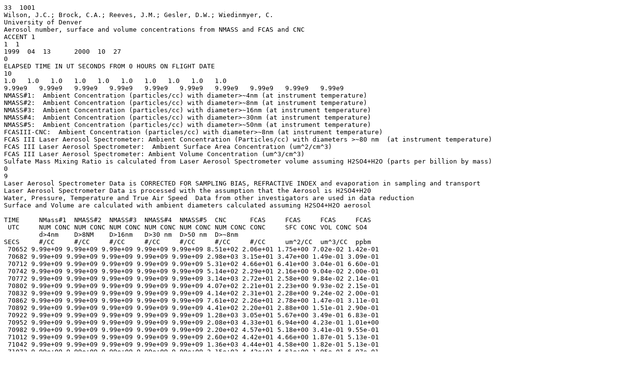

--- FILE ---
content_type: text/plain;charset=UTF-8
request_url: https://espoarchive.nasa.gov/archive/download/CN19990413.WB57
body_size: 8439
content:
33  1001
Wilson, J.C.; Brock, C.A.; Reeves, J.M.; Gesler, D.W.; Wiedinmyer, C.
University of Denver
Aerosol number, surface and volume concentrations from NMASS and FCAS and CNC
ACCENT 1
1  1
1999  04  13      2000  10  27
0
ELAPSED TIME IN UT SECONDS FROM 0 HOURS ON FLIGHT DATE
10
1.0   1.0   1.0   1.0   1.0   1.0   1.0   1.0   1.0   1.0
9.99e9   9.99e9   9.99e9   9.99e9   9.99e9   9.99e9   9.99e9   9.99e9   9.99e9   9.99e9
NMASS#1:  Ambient Concentration (particles/cc) with diameter>~4nm (at instrument temperature)
NMASS#2:  Ambient Concentration (particles/cc) with diameter>~8nm (at instrument temperature)
NMASS#3:  Ambient Concentration (particles/cc) with diameter>~16nm (at instrument temperature)
NMASS#4:  Ambient Concentration (particles/cc) with diameter>~30nm (at instrument temperature)
NMASS#5:  Ambient Concentration (particles/cc) with diameter>~50nm (at instrument temperature)
FCASIII-CNC:  Ambient Concentration (particles/cc) with diameter>~8nm (at instrument temperature)
FCAS III Laser Aerosol Spectrometer: Ambient Concentration (Particles/cc) with diameters >~80 nm  (at instrument temperature)
FCAS III Laser Aerosol Spectrometer:  Ambient Surface Area Concentration (um^2/cm^3)
FCAS III Laser Aerosol Spectrometer: Ambient Volume Concentration (um^3/cm^3)
Sulfate Mass Mixing Ratio is calculated from Laser Aerosol Spectrometer volume assuming H2SO4+H2O (parts per billion by mass)
0
9
Laser Aerosol Spectrometer Data is CORRECTED FOR SAMPLING BIAS, REFRACTIVE INDEX and evaporation in sampling and transport
Laser Aerosol Spectrometer Data is processed with the assumption that the Aerosol is H2SO4+H20
Water, Pressure, Temperature and True Air Speed  Data from other investigators are used in data reduction
Surface and Volume are calculated with ambient diameters calculated assuming H2SO4+H2O aerosol
    
TIME     NMass#1  NMASS#2  NMASS#3  NMASS#4  NMASS#5  CNC      FCAS     FCAS     FCAS     FCAS
 UTC     NUM CONC NUM CONC NUM CONC NUM CONC NUM CONC NUM CONC CONC     SFC CONC VOL CONC SO4
         d>4nm    D>8NM    D>16nm   D>30 nm  D>50 nm  D>~8nm    
SECS     #/CC     #/CC     #/CC     #/CC     #/CC     #/CC     #/CC     um^2/CC  um^3/CC  ppbm
 70652 9.99e+09 9.99e+09 9.99e+09 9.99e+09 9.99e+09 8.51e+02 2.06e+01 1.75e+00 7.02e-02 1.42e-01
 70682 9.99e+09 9.99e+09 9.99e+09 9.99e+09 9.99e+09 2.98e+03 3.15e+01 3.47e+00 1.49e-01 3.09e-01
 70712 9.99e+09 9.99e+09 9.99e+09 9.99e+09 9.99e+09 5.31e+02 4.66e+01 6.41e+00 3.04e-01 6.60e-01
 70742 9.99e+09 9.99e+09 9.99e+09 9.99e+09 9.99e+09 5.14e+02 2.29e+01 2.16e+00 9.04e-02 2.00e-01
 70772 9.99e+09 9.99e+09 9.99e+09 9.99e+09 9.99e+09 3.14e+03 2.72e+01 2.58e+00 9.84e-02 2.14e-01
 70802 9.99e+09 9.99e+09 9.99e+09 9.99e+09 9.99e+09 4.07e+02 2.21e+01 2.23e+00 9.93e-02 2.15e-01
 70832 9.99e+09 9.99e+09 9.99e+09 9.99e+09 9.99e+09 4.14e+02 2.31e+01 2.28e+00 9.24e-02 2.00e-01
 70862 9.99e+09 9.99e+09 9.99e+09 9.99e+09 9.99e+09 7.61e+02 2.26e+01 2.78e+00 1.47e-01 3.11e-01
 70892 9.99e+09 9.99e+09 9.99e+09 9.99e+09 9.99e+09 4.41e+02 2.20e+01 2.88e+00 1.51e-01 2.90e-01
 70922 9.99e+09 9.99e+09 9.99e+09 9.99e+09 9.99e+09 1.28e+03 3.05e+01 5.67e+00 3.49e-01 6.83e-01
 70952 9.99e+09 9.99e+09 9.99e+09 9.99e+09 9.99e+09 2.08e+03 4.33e+01 6.94e+00 4.23e-01 1.01e+00
 70982 9.99e+09 9.99e+09 9.99e+09 9.99e+09 9.99e+09 2.20e+02 4.57e+01 5.18e+00 3.41e-01 9.55e-01
 71012 9.99e+09 9.99e+09 9.99e+09 9.99e+09 9.99e+09 2.60e+02 4.42e+01 4.66e+00 1.87e-01 5.13e-01
 71042 9.99e+09 9.99e+09 9.99e+09 9.99e+09 9.99e+09 1.36e+03 4.44e+01 4.58e+00 1.82e-01 5.13e-01
 71072 9.99e+09 9.99e+09 9.99e+09 9.99e+09 9.99e+09 2.15e+02 4.42e+01 4.61e+00 1.95e-01 6.07e-01
 71102 9.99e+09 9.99e+09 9.99e+09 9.99e+09 9.99e+09 1.75e+02 4.10e+01 3.85e+00 1.39e-01 4.76e-01
 71132 9.99e+09 9.99e+09 9.99e+09 9.99e+09 9.99e+09 1.54e+02 3.77e+01 3.59e+00 1.40e-01 5.03e-01
 71162 9.99e+09 9.99e+09 9.99e+09 9.99e+09 9.99e+09 1.39e+02 4.46e+01 4.37e+00 1.58e-01 5.86e-01
 71192 9.99e+09 9.99e+09 9.99e+09 9.99e+09 9.99e+09 1.38e+02 3.70e+01 3.75e+00 1.44e-01 5.32e-01
 71222 1.34e+02 1.31e+02 1.52e+02 1.23e+02 1.16e+02 1.39e+02 4.05e+01 3.84e+00 1.50e-01 5.60e-01
 71252 1.32e+02 1.28e+02 1.50e+02 1.25e+02 1.14e+02 1.39e+02 3.90e+01 3.81e+00 1.52e-01 5.76e-01
 71282 1.39e+02 1.34e+02 1.50e+02 1.28e+02 1.17e+02 1.38e+02 4.07e+01 3.69e+00 1.20e-01 4.50e-01
 71312 1.33e+02 1.25e+02 1.44e+02 1.27e+02 1.11e+02 1.35e+02 4.13e+01 3.80e+00 1.79e-01 6.90e-01
 71342 1.36e+02 1.31e+02 1.47e+02 1.18e+02 1.12e+02 1.33e+02 3.87e+01 3.51e+00 1.31e-01 4.91e-01
 71372 1.35e+02 1.29e+02 1.53e+02 1.23e+02 1.13e+02 1.37e+02 4.23e+01 3.74e+00 1.25e-01 4.78e-01
 71402 1.38e+02 1.33e+02 1.56e+02 1.25e+02 1.14e+02 1.39e+02 4.15e+01 3.74e+00 1.22e-01 4.62e-01
 71432 1.36e+02 1.30e+02 1.51e+02 1.27e+02 1.16e+02 1.37e+02 4.45e+01 3.96e+00 1.41e-01 5.37e-01
 71462 1.34e+02 1.31e+02 1.53e+02 1.25e+02 1.15e+02 1.37e+02 4.73e+01 4.03e+00 1.24e-01 4.68e-01
 71492 1.39e+02 1.34e+02 1.56e+02 1.26e+02 1.20e+02 1.38e+02 5.32e+01 4.92e+00 1.79e-01 6.59e-01
 71522 1.47e+02 1.43e+02 1.60e+02 1.34e+02 1.24e+02 1.49e+02 4.92e+01 4.48e+00 1.90e-01 6.80e-01
 71552 1.53e+02 1.47e+02 1.68e+02 1.34e+02 1.22e+02 1.50e+02 4.84e+01 4.45e+00 1.77e-01 6.15e-01
 71582 1.52e+02 1.47e+02 1.63e+02 1.35e+02 1.23e+02 1.53e+02 3.82e+01 3.49e+00 1.20e-01 4.15e-01
 71612 1.49e+02 1.47e+02 1.63e+02 1.34e+02 1.23e+02 1.50e+02 4.60e+01 4.17e+00 1.53e-01 5.43e-01
 71642 1.49e+02 1.45e+02 1.66e+02 1.37e+02 1.20e+02 1.50e+02 4.28e+01 4.18e+00 1.64e-01 5.67e-01
 71672 1.53e+02 1.49e+02 1.66e+02 1.36e+02 1.23e+02 1.55e+02 3.77e+01 3.63e+00 1.41e-01 4.76e-01
 71702 1.51e+02 1.49e+02 1.68e+02 1.35e+02 1.24e+02 1.59e+02 3.35e+01 3.46e+00 1.47e-01 4.87e-01
 71732 1.56e+02 1.53e+02 1.73e+02 1.39e+02 1.24e+02 1.59e+02 3.38e+01 3.60e+00 1.60e-01 5.23e-01
 71762 1.54e+02 1.48e+02 1.72e+02 1.37e+02 1.25e+02 1.59e+02 3.42e+01 3.31e+00 1.15e-01 3.78e-01
 71792 1.58e+02 1.46e+02 1.69e+02 1.36e+02 1.25e+02 1.60e+02 3.43e+01 3.51e+00 1.50e-01 4.89e-01
 71822 1.54e+02 1.49e+02 1.69e+02 1.45e+02 1.28e+02 1.60e+02 3.30e+01 3.61e+00 2.16e-01 7.03e-01
 71852 1.56e+02 1.49e+02 1.69e+02 1.39e+02 1.30e+02 1.61e+02 3.61e+01 3.64e+00 1.34e-01 4.34e-01
 71882 1.62e+02 1.50e+02 1.76e+02 1.41e+02 1.31e+02 1.62e+02 3.29e+01 3.36e+00 1.24e-01 3.94e-01
 71912 1.60e+02 1.54e+02 1.70e+02 1.45e+02 1.27e+02 1.66e+02 3.38e+01 3.66e+00 1.52e-01 4.86e-01
 71942 1.58e+02 1.51e+02 1.73e+02 1.44e+02 1.26e+02 1.63e+02 3.27e+01 3.44e+00 1.31e-01 4.19e-01
 71972 1.66e+02 1.54e+02 1.74e+02 1.42e+02 1.30e+02 1.61e+02 3.22e+01 3.48e+00 1.62e-01 5.17e-01
 72002 1.61e+02 1.54e+02 1.74e+02 1.42e+02 1.28e+02 1.61e+02 3.33e+01 3.70e+00 1.58e-01 5.01e-01
 72032 1.63e+02 1.54e+02 1.67e+02 1.38e+02 1.28e+02 1.58e+02 3.35e+01 3.50e+00 1.40e-01 4.46e-01
 72062 1.54e+02 1.55e+02 1.72e+02 1.40e+02 1.29e+02 1.63e+02 3.21e+01 3.46e+00 1.42e-01 4.54e-01
 72092 1.59e+02 1.52e+02 1.74e+02 1.40e+02 1.26e+02 1.64e+02 3.39e+01 3.47e+00 1.26e-01 4.03e-01
 72122 1.61e+02 1.54e+02 1.77e+02 1.38e+02 1.29e+02 1.63e+02 3.22e+01 3.55e+00 1.60e-01 5.15e-01
 72152 1.61e+02 1.55e+02 1.75e+02 1.40e+02 1.31e+02 1.61e+02 3.25e+01 3.42e+00 1.33e-01 4.29e-01
 72182 1.60e+02 1.60e+02 1.72e+02 1.42e+02 1.30e+02 1.60e+02 3.21e+01 3.36e+00 1.29e-01 4.19e-01
 72212 1.58e+02 1.55e+02 1.75e+02 1.46e+02 1.32e+02 1.63e+02 3.38e+01 3.45e+00 1.29e-01 4.19e-01
 72242 1.62e+02 1.54e+02 1.75e+02 1.46e+02 1.31e+02 1.62e+02 3.22e+01 3.42e+00 1.43e-01 4.66e-01
 72272 1.61e+02 1.53e+02 1.76e+02 1.47e+02 1.32e+02 1.61e+02 3.38e+01 3.73e+00 1.64e-01 5.36e-01
 72302 1.60e+02 1.59e+02 1.77e+02 1.44e+02 1.30e+02 1.60e+02 3.34e+01 3.51e+00 1.43e-01 4.69e-01
 72332 1.59e+02 1.54e+02 1.75e+02 1.44e+02 1.27e+02 1.63e+02 3.59e+01 3.55e+00 1.24e-01 4.11e-01
 72362 1.68e+02 1.65e+02 1.82e+02 1.50e+02 1.34e+02 1.70e+02 3.75e+01 4.24e+00 2.37e-01 7.77e-01
 72392 1.73e+02 1.65e+02 1.86e+02 1.55e+02 1.38e+02 1.72e+02 3.81e+01 3.98e+00 1.48e-01 4.82e-01
 72422 1.66e+02 1.62e+02 1.86e+02 1.50e+02 1.39e+02 1.66e+02 3.63e+01 4.04e+00 1.99e-01 6.57e-01
 72452 1.63e+02 1.62e+02 1.82e+02 1.47e+02 1.36e+02 1.68e+02 3.62e+01 3.63e+00 1.35e-01 4.47e-01
 72482 1.67e+02 1.59e+02 1.80e+02 1.47e+02 1.37e+02 1.67e+02 4.02e+01 4.16e+00 1.65e-01 5.46e-01
 72512 1.67e+02 1.62e+02 1.82e+02 1.52e+02 1.35e+02 1.65e+02 4.20e+01 4.32e+00 2.09e-01 6.97e-01
 72542 1.67e+02 1.60e+02 1.79e+02 1.45e+02 1.32e+02 1.64e+02 3.65e+01 3.74e+00 1.51e-01 5.08e-01
 72572 1.65e+02 1.61e+02 1.82e+02 1.44e+02 1.37e+02 1.64e+02 3.91e+01 3.99e+00 1.62e-01 5.44e-01
 72602 1.66e+02 1.58e+02 1.85e+02 1.46e+02 1.35e+02 1.66e+02 4.15e+01 4.22e+00 1.80e-01 6.06e-01
 72632 1.61e+02 1.59e+02 1.80e+02 1.43e+02 1.32e+02 1.62e+02 3.81e+01 3.88e+00 1.54e-01 5.19e-01
 72662 1.63e+02 1.57e+02 1.74e+02 1.45e+02 1.33e+02 1.61e+02 3.92e+01 3.95e+00 1.56e-01 5.25e-01
 72692 1.61e+02 1.55e+02 1.80e+02 1.45e+02 1.37e+02 1.62e+02 3.98e+01 3.91e+00 1.50e-01 5.09e-01
 72722 1.61e+02 1.54e+02 1.74e+02 1.42e+02 1.31e+02 1.62e+02 4.04e+01 3.81e+00 1.34e-01 4.57e-01
 72752 1.62e+02 1.49e+02 1.76e+02 1.46e+02 1.30e+02 1.62e+02 3.86e+01 3.48e+00 1.11e-01 3.79e-01
 72782 1.61e+02 1.58e+02 1.80e+02 1.41e+02 1.38e+02 1.59e+02 3.50e+01 3.39e+00 1.27e-01 4.36e-01
 72812 1.59e+02 1.56e+02 1.76e+02 1.40e+02 1.33e+02 1.59e+02 3.76e+01 3.50e+00 1.25e-01 4.28e-01
 72842 1.56e+02 1.54e+02 1.73e+02 1.43e+02 1.28e+02 1.57e+02 3.95e+01 3.67e+00 1.29e-01 4.44e-01
 72872 1.56e+02 1.53e+02 1.72e+02 1.43e+02 1.30e+02 1.57e+02 3.72e+01 3.82e+00 1.81e-01 6.26e-01
 72902 1.67e+02 1.54e+02 1.77e+02 1.44e+02 1.31e+02 1.59e+02 4.05e+01 3.90e+00 1.70e-01 5.85e-01
 72932 1.60e+02 1.52e+02 1.76e+02 1.38e+02 1.31e+02 1.58e+02 3.46e+01 3.36e+00 1.15e-01 3.93e-01
 72962 1.58e+02 1.53e+02 1.75e+02 1.42e+02 1.32e+02 1.57e+02 3.86e+01 3.86e+00 1.78e-01 6.13e-01
 72992 1.62e+02 1.55e+02 1.80e+02 1.43e+02 1.32e+02 1.57e+02 3.73e+01 3.56e+00 1.25e-01 4.31e-01
 73022 1.59e+02 1.54e+02 1.77e+02 1.44e+02 1.32e+02 1.58e+02 3.92e+01 3.70e+00 1.26e-01 4.37e-01
 73052 1.61e+02 1.51e+02 1.78e+02 1.46e+02 1.33e+02 1.59e+02 3.49e+01 3.34e+00 1.20e-01 4.16e-01
 73082 1.58e+02 1.57e+02 1.79e+02 1.43e+02 1.32e+02 1.57e+02 3.71e+01 4.04e+00 2.30e-01 7.98e-01
 73112 1.62e+02 1.54e+02 1.75e+02 1.44e+02 1.30e+02 1.57e+02 3.67e+01 3.65e+00 1.55e-01 5.40e-01
 73142 1.61e+02 1.53e+02 1.70e+02 1.44e+02 1.31e+02 1.56e+02 3.71e+01 3.63e+00 1.60e-01 5.57e-01
 73172 1.58e+02 1.57e+02 1.78e+02 1.40e+02 1.33e+02 1.60e+02 3.50e+01 3.64e+00 1.56e-01 5.41e-01
 73202 1.65e+02 1.53e+02 1.74e+02 1.41e+02 1.31e+02 1.57e+02 3.39e+01 3.42e+00 1.29e-01 4.50e-01
 73232 1.58e+02 1.54e+02 1.80e+02 1.42e+02 1.35e+02 1.58e+02 3.48e+01 3.49e+00 1.64e-01 5.72e-01
 73262 1.61e+02 1.52e+02 1.78e+02 1.45e+02 1.35e+02 1.56e+02 3.65e+01 3.44e+00 1.31e-01 4.59e-01
 73292 1.61e+02 1.55e+02 1.76e+02 1.44e+02 1.35e+02 1.56e+02 3.56e+01 3.53e+00 1.42e-01 4.94e-01
 73322 1.61e+02 1.58e+02 1.80e+02 1.45e+02 1.35e+02 1.59e+02 3.63e+01 3.51e+00 1.29e-01 4.44e-01
 73352 1.62e+02 1.56e+02 1.78e+02 1.47e+02 1.35e+02 1.61e+02 3.47e+01 3.51e+00 1.51e-01 5.21e-01
 73382 1.64e+02 1.56e+02 1.76e+02 1.43e+02 1.35e+02 1.59e+02 3.62e+01 3.48e+00 1.39e-01 4.79e-01
 73412 1.62e+02 1.58e+02 1.80e+02 1.45e+02 1.36e+02 1.61e+02 3.55e+01 3.67e+00 1.62e-01 5.56e-01
 73442 1.63e+02 1.53e+02 1.78e+02 1.45e+02 1.34e+02 1.59e+02 3.49e+01 3.43e+00 1.28e-01 4.42e-01
 73472 1.62e+02 1.55e+02 1.77e+02 1.45e+02 1.34e+02 1.58e+02 3.39e+01 3.55e+00 1.44e-01 5.01e-01
 73502 1.59e+02 1.57e+02 1.78e+02 1.44e+02 1.32e+02 1.56e+02 3.44e+01 3.51e+00 1.46e-01 5.08e-01
 73532 1.60e+02 1.53e+02 1.79e+02 1.46e+02 1.32e+02 1.57e+02 3.29e+01 3.37e+00 1.42e-01 4.91e-01
 73562 1.68e+02 1.53e+02 1.79e+02 1.51e+02 1.35e+02 1.60e+02 3.52e+01 3.49e+00 1.28e-01 4.38e-01
 73592 1.61e+02 1.52e+02 1.77e+02 1.48e+02 1.35e+02 1.58e+02 3.32e+01 3.36e+00 1.30e-01 4.51e-01
 73622 1.59e+02 1.57e+02 1.76e+02 1.41e+02 1.30e+02 1.55e+02 3.13e+01 3.25e+00 1.39e-01 4.84e-01
 73652 1.58e+02 1.54e+02 1.75e+02 1.43e+02 1.32e+02 1.58e+02 3.29e+01 3.24e+00 1.18e-01 4.09e-01
 73682 1.56e+02 1.51e+02 1.74e+02 1.45e+02 1.34e+02 1.56e+02 3.30e+01 3.49e+00 1.62e-01 5.58e-01
 73712 1.63e+02 1.53e+02 1.79e+02 1.48e+02 1.34e+02 1.58e+02 3.51e+01 3.65e+00 1.63e-01 5.60e-01
 73742 1.60e+02 1.53e+02 1.81e+02 1.44e+02 1.36e+02 1.57e+02 3.28e+01 3.37e+00 1.32e-01 4.53e-01
 73772 1.55e+02 1.56e+02 1.79e+02 1.45e+02 1.34e+02 1.59e+02 3.22e+01 3.24e+00 1.20e-01 4.15e-01
 73802 1.57e+02 1.50e+02 1.79e+02 1.46e+02 1.28e+02 1.54e+02 3.20e+01 3.36e+00 1.45e-01 5.01e-01
 73832 1.56e+02 1.55e+02 1.75e+02 1.42e+02 1.27e+02 1.56e+02 3.36e+01 3.49e+00 1.55e-01 5.39e-01
 73862 1.61e+02 1.53e+02 1.79e+02 1.43e+02 1.30e+02 1.57e+02 3.33e+01 3.46e+00 1.52e-01 5.30e-01
 73892 1.57e+02 1.52e+02 1.78e+02 1.43e+02 1.30e+02 1.55e+02 3.17e+01 3.30e+00 1.41e-01 4.91e-01
 73922 1.59e+02 1.52e+02 1.78e+02 1.46e+02 1.31e+02 1.55e+02 3.17e+01 3.14e+00 1.11e-01 3.88e-01
 73952 1.63e+02 1.55e+02 1.79e+02 1.44e+02 1.30e+02 1.57e+02 3.07e+01 3.37e+00 1.81e-01 6.26e-01
 73982 1.59e+02 1.53e+02 1.76e+02 1.47e+02 1.34e+02 1.57e+02 3.31e+01 3.45e+00 1.40e-01 4.87e-01
 74012 1.63e+02 1.51e+02 1.81e+02 1.47e+02 1.39e+02 1.57e+02 3.18e+01 3.31e+00 1.27e-01 4.43e-01
 74042 1.60e+02 1.50e+02 1.78e+02 1.46e+02 1.31e+02 1.58e+02 3.11e+01 3.54e+00 1.98e-01 6.89e-01
 74072 1.63e+02 1.53e+02 1.81e+02 1.43e+02 1.35e+02 1.55e+02 3.26e+01 3.34e+00 1.36e-01 4.75e-01
 74102 1.60e+02 1.54e+02 1.79e+02 1.44e+02 1.33e+02 1.58e+02 3.23e+01 3.30e+00 1.27e-01 4.45e-01
 74132 1.62e+02 1.53e+02 1.78e+02 1.45e+02 1.31e+02 1.57e+02 3.13e+01 3.40e+00 1.70e-01 5.98e-01
 74162 1.57e+02 1.59e+02 1.81e+02 1.46e+02 1.32e+02 1.54e+02 3.32e+01 3.16e+00 1.09e-01 3.84e-01
 74192 1.59e+02 1.53e+02 1.75e+02 1.46e+02 1.32e+02 1.56e+02 3.27e+01 3.29e+00 1.25e-01 4.41e-01
 74222 1.61e+02 1.53e+02 1.81e+02 1.46e+02 1.31e+02 1.54e+02 3.40e+01 3.34e+00 1.29e-01 4.57e-01
 74252 1.59e+02 1.50e+02 1.78e+02 1.42e+02 1.36e+02 1.57e+02 3.27e+01 3.23e+00 1.21e-01 4.32e-01
 74282 1.60e+02 1.49e+02 1.77e+02 1.44e+02 1.33e+02 1.55e+02 3.10e+01 3.43e+00 1.74e-01 6.20e-01
 74312 1.57e+02 1.51e+02 1.81e+02 1.43e+02 1.35e+02 1.55e+02 3.06e+01 3.16e+00 1.36e-01 4.82e-01
 74342 1.54e+02 1.52e+02 1.74e+02 1.44e+02 1.35e+02 1.52e+02 3.20e+01 3.43e+00 1.74e-01 6.23e-01
 74372 1.54e+02 1.49e+02 1.73e+02 1.45e+02 1.37e+02 1.52e+02 3.46e+01 3.49e+00 1.34e-01 4.86e-01
 74402 1.55e+02 1.44e+02 1.76e+02 1.42e+02 1.35e+02 1.46e+02 3.80e+01 3.76e+00 1.46e-01 5.31e-01
 74432 1.50e+02 1.46e+02 1.74e+02 1.42e+02 1.35e+02 1.49e+02 3.74e+01 3.74e+00 1.42e-01 5.15e-01
 74462 1.56e+02 1.49e+02 1.74e+02 1.44e+02 1.33e+02 1.46e+02 3.69e+01 3.73e+00 1.49e-01 5.41e-01
 74492 1.52e+02 1.48e+02 1.77e+02 1.43e+02 1.32e+02 1.49e+02 3.55e+01 3.67e+00 1.53e-01 5.51e-01
 74522 1.56e+02 1.51e+02 1.74e+02 1.45e+02 1.31e+02 1.52e+02 3.37e+01 3.38e+00 1.30e-01 4.70e-01
 74552 1.58e+02 1.52e+02 1.74e+02 1.44e+02 1.31e+02 1.53e+02 3.45e+01 3.33e+00 1.28e-01 4.63e-01
 74582 1.56e+02 1.50e+02 1.77e+02 1.42e+02 1.33e+02 1.55e+02 3.24e+01 3.24e+00 1.16e-01 4.21e-01
 74612 1.57e+02 1.50e+02 1.77e+02 1.43e+02 1.28e+02 1.52e+02 3.28e+01 3.27e+00 1.22e-01 4.46e-01
 74642 1.53e+02 1.50e+02 1.77e+02 1.39e+02 1.33e+02 1.52e+02 3.31e+01 3.28e+00 1.30e-01 4.74e-01
 74672 1.57e+02 1.50e+02 1.75e+02 1.41e+02 1.35e+02 1.53e+02 3.22e+01 3.18e+00 1.18e-01 4.32e-01
 74702 1.56e+02 1.50e+02 1.81e+02 1.42e+02 1.30e+02 1.51e+02 3.22e+01 3.29e+00 1.37e-01 5.04e-01
 74732 1.55e+02 1.51e+02 1.81e+02 1.47e+02 1.34e+02 1.54e+02 3.15e+01 3.25e+00 1.40e-01 5.12e-01
 74762 1.56e+02 1.51e+02 1.74e+02 1.44e+02 1.35e+02 1.53e+02 3.23e+01 3.40e+00 1.53e-01 5.57e-01
 74792 1.56e+02 1.51e+02 1.76e+02 1.43e+02 1.33e+02 1.52e+02 3.48e+01 3.47e+00 1.35e-01 4.94e-01
 74822 1.59e+02 1.52e+02 1.75e+02 1.42e+02 1.34e+02 1.52e+02 3.52e+01 3.43e+00 1.21e-01 4.41e-01
 74852 1.51e+02 1.48e+02 1.71e+02 1.44e+02 1.33e+02 1.49e+02 3.53e+01 3.61e+00 1.53e-01 5.62e-01
 74882 1.53e+02 1.48e+02 1.76e+02 1.42e+02 1.33e+02 1.49e+02 3.49e+01 3.63e+00 1.61e-01 5.91e-01
 74912 1.54e+02 1.48e+02 1.72e+02 1.43e+02 1.34e+02 1.50e+02 3.47e+01 3.39e+00 1.23e-01 4.50e-01
 74942 1.55e+02 1.50e+02 1.80e+02 1.42e+02 1.30e+02 1.54e+02 3.21e+01 3.36e+00 1.53e-01 5.62e-01
 74972 1.57e+02 1.50e+02 1.80e+02 1.43e+02 1.35e+02 1.54e+02 3.18e+01 3.17e+00 1.31e-01 4.79e-01
 75002 1.56e+02 1.53e+02 1.78e+02 1.45e+02 1.33e+02 1.55e+02 3.04e+01 3.16e+00 1.40e-01 5.11e-01
 75032 1.58e+02 1.53e+02 1.82e+02 1.47e+02 1.34e+02 1.55e+02 3.13e+01 3.17e+00 1.41e-01 5.12e-01
 75062 1.58e+02 1.54e+02 1.85e+02 1.47e+02 1.34e+02 1.56e+02 3.09e+01 3.01e+00 1.15e-01 4.19e-01
 75092 1.59e+02 1.55e+02 1.80e+02 1.45e+02 1.38e+02 1.55e+02 3.03e+01 3.07e+00 1.18e-01 4.30e-01
 75122 1.60e+02 1.56e+02 1.85e+02 1.50e+02 1.36e+02 1.57e+02 2.94e+01 2.97e+00 1.32e-01 4.77e-01
 75152 1.55e+02 1.52e+02 1.81e+02 1.49e+02 1.37e+02 1.56e+02 3.07e+01 3.11e+00 1.16e-01 4.14e-01
 75182 1.64e+02 1.56e+02 1.87e+02 1.53e+02 1.42e+02 1.60e+02 3.34e+01 3.39e+00 1.31e-01 4.61e-01
 75212 1.66e+02 1.59e+02 1.87e+02 1.54e+02 1.41e+02 1.63e+02 3.25e+01 3.63e+00 2.07e-01 7.26e-01
 75242 1.59e+02 1.58e+02 1.85e+02 1.51e+02 1.35e+02 1.58e+02 3.11e+01 3.23e+00 1.33e-01 4.74e-01
 75272 1.59e+02 1.54e+02 1.80e+02 1.47e+02 1.35e+02 1.54e+02 3.12e+01 3.19e+00 1.29e-01 4.68e-01
 75302 1.58e+02 1.55e+02 1.81e+02 1.45e+02 1.33e+02 1.54e+02 3.05e+01 3.16e+00 1.39e-01 5.08e-01
 75332 1.64e+02 1.68e+02 1.91e+02 1.55e+02 1.45e+02 1.66e+02 3.42e+01 3.94e+00 2.46e-01 8.59e-01
 75362 1.80e+02 1.73e+02 2.03e+02 1.63e+02 1.48e+02 1.74e+02 3.64e+01 3.95e+00 1.80e-01 6.16e-01
 75392 1.72e+02 1.66e+02 1.96e+02 1.60e+02 1.44e+02 1.70e+02 3.41e+01 3.45e+00 1.32e-01 4.52e-01
 75422 1.73e+02 1.66e+02 1.94e+02 1.55e+02 1.50e+02 1.71e+02 3.57e+01 3.74e+00 1.58e-01 5.42e-01
 75452 1.71e+02 1.64e+02 1.92e+02 1.57e+02 1.45e+02 1.67e+02 3.43e+01 3.87e+00 1.99e-01 6.89e-01
 75482 1.67e+02 1.61e+02 1.95e+02 1.55e+02 1.41e+02 1.63e+02 3.20e+01 3.42e+00 1.36e-01 4.75e-01
 75512 1.65e+02 1.59e+02 1.91e+02 1.56e+02 1.43e+02 1.62e+02 3.23e+01 3.39e+00 1.36e-01 4.72e-01
 75542 1.72e+02 1.64e+02 1.92e+02 1.52e+02 1.51e+02 1.65e+02 3.19e+01 3.43e+00 1.37e-01 4.71e-01
 75572 1.73e+02 1.66e+02 1.96e+02 1.51e+02 1.50e+02 1.69e+02 3.38e+01 3.60e+00 1.42e-01 4.83e-01
 75602 1.73e+02 1.71e+02 2.02e+02 1.73e+02 1.47e+02 1.69e+02 3.30e+01 3.78e+00 1.89e-01 6.43e-01
 75632 1.73e+02 1.72e+02 1.98e+02 1.57e+02 1.49e+02 1.69e+02 3.44e+01 3.89e+00 2.02e-01 6.87e-01
 75662 1.75e+02 1.66e+02 2.00e+02 1.59e+02 1.48e+02 1.72e+02 3.53e+01 3.72e+00 1.55e-01 5.31e-01
 75692 1.72e+02 1.65e+02 1.95e+02 1.56e+02 1.45e+02 1.65e+02 3.28e+01 3.61e+00 1.85e-01 6.39e-01
 75722 1.69e+02 1.60e+02 1.94e+02 1.58e+02 1.48e+02 1.64e+02 3.38e+01 3.51e+00 1.39e-01 4.83e-01
 75752 1.65e+02 1.59e+02 1.89e+02 1.49e+02 1.41e+02 1.60e+02 3.34e+01 3.51e+00 1.51e-01 5.24e-01
 75782 1.68e+02 1.60e+02 1.90e+02 1.51e+02 1.45e+02 1.62e+02 3.15e+01 3.25e+00 1.27e-01 4.37e-01
 75812 1.66e+02 1.57e+02 1.88e+02 1.54e+02 1.44e+02 1.59e+02 3.23e+01 3.33e+00 1.25e-01 4.37e-01
 75842 1.60e+02 1.59e+02 1.84e+02 1.49e+02 1.45e+02 1.56e+02 3.17e+01 3.47e+00 1.60e-01 5.46e-01
 75872 1.66e+02 1.59e+02 1.86e+02 1.49e+02 1.41e+02 1.61e+02 3.30e+01 3.47e+00 1.44e-01 4.99e-01
 75902 1.65e+02 1.59e+02 1.89e+02 1.52e+02 1.44e+02 1.62e+02 3.28e+01 3.41e+00 1.35e-01 4.69e-01
 75932 1.63e+02 1.62e+02 1.80e+02 1.50e+02 1.37e+02 1.59e+02 3.37e+01 3.37e+00 1.46e-01 5.18e-01
 75962 1.63e+02 1.58e+02 1.84e+02 1.49e+02 1.41e+02 1.56e+02 3.06e+01 3.24e+00 1.45e-01 5.19e-01
 75992 1.65e+02 1.55e+02 1.87e+02 1.46e+02 1.37e+02 1.54e+02 3.03e+01 3.12e+00 1.34e-01 4.82e-01
 76022 1.62e+02 1.50e+02 1.87e+02 1.52e+02 1.40e+02 1.59e+02 3.10e+01 3.13e+00 1.27e-01 4.53e-01
 76052 1.65e+02 1.58e+02 1.85e+02 1.52e+02 1.40e+02 1.60e+02 3.07e+01 3.17e+00 1.28e-01 4.54e-01
 76082 1.62e+02 1.59e+02 1.87e+02 1.53e+02 1.39e+02 1.60e+02 2.89e+01 2.94e+00 1.11e-01 3.97e-01
 76112 1.62e+02 1.54e+02 1.89e+02 1.51e+02 1.37e+02 1.60e+02 3.08e+01 3.26e+00 1.46e-01 5.19e-01
 76142 1.59e+02 1.69e+02 1.84e+02 1.49e+02 1.42e+02 1.56e+02 3.06e+01 3.14e+00 1.27e-01 4.56e-01
 76172 1.64e+02 1.58e+02 1.84e+02 1.50e+02 1.42e+02 1.57e+02 3.01e+01 3.21e+00 1.41e-01 4.95e-01
 76202 1.67e+02 1.58e+02 1.87e+02 1.53e+02 1.38e+02 1.56e+02 3.08e+01 3.11e+00 1.13e-01 4.08e-01
 76232 1.64e+02 1.58e+02 1.87e+02 1.50e+02 1.40e+02 1.57e+02 3.14e+01 3.28e+00 1.47e-01 5.28e-01
 76262 1.61e+02 1.57e+02 1.91e+02 1.51e+02 1.39e+02 1.58e+02 3.03e+01 3.24e+00 1.45e-01 5.24e-01
 76292 1.60e+02 1.60e+02 1.88e+02 1.52e+02 1.43e+02 1.58e+02 3.13e+01 3.19e+00 1.24e-01 4.50e-01
 76322 1.59e+02 1.58e+02 1.87e+02 1.53e+02 1.40e+02 1.59e+02 3.13e+01 3.18e+00 1.23e-01 4.45e-01
 76352 1.63e+02 1.56e+02 1.81e+02 1.50e+02 1.43e+02 1.57e+02 3.15e+01 3.17e+00 1.32e-01 4.80e-01
 76382 1.62e+02 1.57e+02 1.85e+02 1.47e+02 1.40e+02 1.58e+02 3.40e+01 3.39e+00 1.36e-01 4.95e-01
 76412 1.66e+02 1.58e+02 1.82e+02 1.51e+02 1.40e+02 1.57e+02 3.19e+01 3.12e+00 1.16e-01 4.23e-01
 76442 1.62e+02 1.57e+02 1.88e+02 1.55e+02 1.41e+02 1.60e+02 3.19e+01 3.27e+00 1.33e-01 4.79e-01
 76472 1.65e+02 1.59e+02 1.91e+02 1.52e+02 1.44e+02 1.60e+02 3.11e+01 3.28e+00 1.45e-01 5.23e-01
 76502 1.65e+02 1.58e+02 1.90e+02 1.53e+02 1.44e+02 1.59e+02 3.27e+01 3.57e+00 1.67e-01 6.01e-01
 76532 1.66e+02 1.56e+02 1.85e+02 1.53e+02 1.43e+02 1.57e+02 3.23e+01 3.29e+00 1.27e-01 4.55e-01
 76562 1.63e+02 1.55e+02 1.89e+02 1.54e+02 1.45e+02 1.60e+02 3.17e+01 3.31e+00 1.49e-01 5.35e-01
 76592 1.64e+02 1.57e+02 1.92e+02 1.48e+02 1.42e+02 1.62e+02 3.25e+01 3.39e+00 1.37e-01 4.95e-01
 76622 1.61e+02 1.54e+02 1.87e+02 1.53e+02 1.39e+02 1.57e+02 3.33e+01 3.42e+00 1.39e-01 5.06e-01
 76652 1.58e+02 1.51e+02 1.85e+02 1.52e+02 1.42e+02 1.57e+02 3.37e+01 3.42e+00 1.33e-01 4.87e-01
 76682 1.59e+02 1.54e+02 1.86e+02 1.50e+02 1.41e+02 1.54e+02 3.15e+01 3.31e+00 1.36e-01 4.99e-01
 76712 1.65e+02 1.58e+02 1.88e+02 1.55e+02 1.39e+02 1.61e+02 3.34e+01 3.46e+00 1.43e-01 5.16e-01
 76742 1.64e+02 1.54e+02 1.92e+02 1.53e+02 1.43e+02 1.58e+02 3.40e+01 3.58e+00 1.53e-01 5.52e-01
 76772 1.61e+02 1.56e+02 1.90e+02 1.52e+02 1.41e+02 1.57e+02 3.24e+01 3.43e+00 1.43e-01 5.22e-01
 76802 1.61e+02 1.58e+02 1.85e+02 1.55e+02 1.44e+02 1.60e+02 3.36e+01 3.43e+00 1.37e-01 4.96e-01
 76832 1.67e+02 1.63e+02 1.94e+02 1.52e+02 1.43e+02 1.60e+02 3.18e+01 3.38e+00 1.33e-01 4.81e-01
 76862 1.67e+02 1.59e+02 1.92e+02 1.52e+02 1.46e+02 1.58e+02 3.18e+01 3.40e+00 1.51e-01 5.48e-01
 76892 1.58e+02 1.52e+02 1.87e+02 1.44e+02 1.40e+02 1.53e+02 3.20e+01 3.37e+00 1.34e-01 4.90e-01
 76922 1.58e+02 1.53e+02 1.81e+02 1.52e+02 1.42e+02 1.54e+02 3.19e+01 3.44e+00 1.55e-01 5.65e-01
 76952 1.66e+02 1.59e+02 1.87e+02 1.48e+02 1.39e+02 1.62e+02 3.13e+01 3.37e+00 1.38e-01 5.03e-01
 76982 1.65e+02 1.62e+02 1.89e+02 1.52e+02 1.38e+02 1.62e+02 3.04e+01 3.22e+00 1.22e-01 4.45e-01
 77012 1.73e+02 1.66e+02 1.92e+02 1.47e+02 1.37e+02 1.67e+02 3.10e+01 3.44e+00 1.51e-01 5.53e-01
 77042 1.64e+02 1.59e+02 1.88e+02 1.47e+02 1.36e+02 1.59e+02 3.04e+01 3.13e+00 1.19e-01 4.38e-01
 77072 1.58e+02 1.54e+02 1.84e+02 1.49e+02 1.38e+02 1.58e+02 3.15e+01 3.23e+00 1.32e-01 4.87e-01
 77102 1.61e+02 1.58e+02 1.85e+02 1.51e+02 1.38e+02 1.55e+02 3.04e+01 3.17e+00 1.19e-01 4.39e-01
 77132 1.56e+02 1.51e+02 1.85e+02 1.55e+02 1.39e+02 1.55e+02 3.19e+01 3.27e+00 1.33e-01 4.92e-01
 77162 1.62e+02 1.58e+02 1.84e+02 1.48e+02 1.36e+02 1.55e+02 3.07e+01 3.58e+00 2.37e-01 8.75e-01
 77192 1.62e+02 1.56e+02 1.89e+02 1.46e+02 1.39e+02 1.57e+02 3.52e+01 3.59e+00 1.35e-01 4.97e-01
 77222 1.64e+02 1.57e+02 1.90e+02 1.47e+02 1.36e+02 1.60e+02 9.99e+09 9.99e+09 9.99e+09 9.99e+09
 77252 1.67e+02 1.58e+02 1.91e+02 1.46e+02 1.36e+02 1.61e+02 3.10e+01 3.36e+00 1.50e-01 5.55e-01
 77282 1.72e+02 1.64e+02 1.94e+02 1.49e+02 1.40e+02 1.63e+02 2.93e+01 3.13e+00 1.34e-01 4.95e-01
 77312 1.69e+02 1.59e+02 1.90e+02 1.50e+02 1.38e+02 1.63e+02 3.20e+01 3.22e+00 1.22e-01 4.49e-01
 77342 1.64e+02 1.55e+02 1.86e+02 1.46e+02 1.36e+02 1.59e+02 3.06e+01 3.31e+00 1.35e-01 4.98e-01
 77372 1.62e+02 1.53e+02 1.82e+02 1.51e+02 1.40e+02 1.58e+02 3.21e+01 3.18e+00 1.19e-01 4.39e-01
 77402 1.62e+02 1.53e+02 1.85e+02 1.44e+02 1.38e+02 1.55e+02 3.01e+01 3.11e+00 1.30e-01 4.80e-01
 77432 1.60e+02 1.55e+02 1.88e+02 1.47e+02 1.37e+02 1.57e+02 3.07e+01 3.24e+00 1.35e-01 5.02e-01
 77462 1.58e+02 1.49e+02 1.83e+02 1.52e+02 1.42e+02 1.54e+02 3.22e+01 3.26e+00 1.30e-01 4.81e-01
 77492 1.60e+02 1.53e+02 1.82e+02 1.45e+02 1.40e+02 1.53e+02 3.14e+01 3.13e+00 1.13e-01 4.19e-01
 77522 1.57e+02 1.53e+02 1.86e+02 1.48e+02 1.36e+02 1.55e+02 3.01e+01 3.19e+00 1.44e-01 5.33e-01
 77552 1.57e+02 1.54e+02 1.86e+02 1.48e+02 1.37e+02 1.54e+02 3.11e+01 3.17e+00 1.38e-01 5.14e-01
 77582 1.60e+02 1.53e+02 1.84e+02 1.54e+02 1.39e+02 1.54e+02 3.15e+01 3.15e+00 1.18e-01 4.39e-01
 77612 1.61e+02 1.55e+02 1.80e+02 1.46e+02 1.41e+02 1.53e+02 3.21e+01 3.57e+00 2.14e-01 8.00e-01
 77642 1.62e+02 1.49e+02 1.80e+02 1.46e+02 1.37e+02 1.53e+02 3.41e+01 3.35e+00 1.37e-01 5.17e-01
 77672 1.56e+02 1.51e+02 1.80e+02 1.45e+02 1.34e+02 1.51e+02 3.28e+01 3.29e+00 1.31e-01 4.98e-01
 77702 1.55e+02 1.51e+02 1.82e+02 1.43e+02 1.33e+02 1.51e+02 3.17e+01 3.19e+00 1.16e-01 4.44e-01
 77732 1.56e+02 1.49e+02 1.77e+02 1.46e+02 1.34e+02 1.52e+02 3.16e+01 3.36e+00 1.68e-01 6.39e-01
 77762 1.57e+02 1.47e+02 1.84e+02 1.48e+02 1.36e+02 1.54e+02 3.18e+01 3.07e+00 1.08e-01 4.11e-01
 77792 1.58e+02 1.51e+02 1.80e+02 1.44e+02 1.29e+02 1.54e+02 3.07e+01 3.16e+00 1.22e-01 4.65e-01
 77822 1.57e+02 1.52e+02 1.82e+02 1.46e+02 1.34e+02 1.51e+02 3.19e+01 3.10e+00 1.13e-01 4.28e-01
 77852 1.56e+02 1.48e+02 1.81e+02 1.45e+02 1.34e+02 1.54e+02 3.18e+01 3.35e+00 1.40e-01 5.33e-01
 77882 1.58e+02 1.52e+02 1.82e+02 1.42e+02 1.33e+02 1.52e+02 3.23e+01 3.22e+00 1.35e-01 5.14e-01
 77912 1.58e+02 1.53e+02 1.85e+02 1.45e+02 1.35e+02 1.52e+02 3.23e+01 3.30e+00 1.27e-01 4.82e-01
 77942 1.58e+02 1.51e+02 1.82e+02 1.44e+02 1.35e+02 1.51e+02 3.21e+01 3.11e+00 1.14e-01 4.33e-01
 77972 1.57e+02 1.45e+02 1.80e+02 1.45e+02 1.33e+02 1.51e+02 3.27e+01 3.34e+00 1.41e-01 5.38e-01
 78002 1.57e+02 1.49e+02 1.81e+02 1.42e+02 1.34e+02 1.52e+02 3.22e+01 3.33e+00 1.35e-01 5.19e-01
 78032 1.58e+02 1.51e+02 1.76e+02 1.47e+02 1.32e+02 1.53e+02 3.33e+01 3.29e+00 1.24e-01 4.77e-01
 78062 1.54e+02 1.51e+02 1.79e+02 1.40e+02 1.36e+02 1.51e+02 3.32e+01 3.37e+00 1.48e-01 5.63e-01
 78092 1.54e+02 1.50e+02 1.78e+02 1.46e+02 1.36e+02 1.50e+02 3.21e+01 3.45e+00 1.52e-01 5.85e-01
 78122 1.58e+02 1.48e+02 1.81e+02 1.44e+02 1.32e+02 1.51e+02 3.23e+01 3.47e+00 1.58e-01 6.04e-01
 78152 1.62e+02 1.49e+02 1.82e+02 1.47e+02 1.36e+02 1.51e+02 3.19e+01 3.17e+00 1.17e-01 4.48e-01
 78182 1.56e+02 1.51e+02 1.81e+02 1.43e+02 1.38e+02 1.52e+02 3.27e+01 3.29e+00 1.34e-01 5.16e-01
 78212 1.58e+02 1.45e+02 1.80e+02 1.41e+02 1.34e+02 1.51e+02 3.05e+01 3.19e+00 1.41e-01 5.40e-01
 78242 1.57e+02 1.49e+02 1.83e+02 1.47e+02 1.34e+02 1.51e+02 3.15e+01 3.19e+00 1.24e-01 4.74e-01
 78272 1.59e+02 1.50e+02 1.76e+02 1.43e+02 1.34e+02 1.51e+02 3.06e+01 3.03e+00 1.12e-01 4.27e-01
 78302 1.59e+02 1.48e+02 1.79e+02 1.46e+02 1.38e+02 1.53e+02 3.07e+01 3.12e+00 1.28e-01 4.83e-01
 78332 1.57e+02 1.49e+02 1.77e+02 1.44e+02 1.35e+02 1.54e+02 3.06e+01 3.11e+00 1.20e-01 4.53e-01
 78362 1.58e+02 1.48e+02 1.73e+02 1.50e+02 1.36e+02 1.52e+02 3.27e+01 3.21e+00 1.21e-01 4.57e-01
 78392 1.56e+02 1.46e+02 1.75e+02 1.47e+02 1.42e+02 1.51e+02 2.97e+01 3.06e+00 1.32e-01 5.02e-01
 78422 1.50e+02 1.48e+02 1.83e+02 1.45e+02 1.38e+02 1.49e+02 3.02e+01 2.98e+00 1.08e-01 4.12e-01
 78452 1.56e+02 1.48e+02 1.87e+02 1.47e+02 1.35e+02 1.48e+02 3.02e+01 3.08e+00 1.23e-01 4.67e-01
 78482 1.55e+02 1.49e+02 1.84e+02 1.45e+02 1.31e+02 1.50e+02 3.08e+01 3.15e+00 1.38e-01 5.28e-01
 78512 1.53e+02 1.46e+02 1.81e+02 1.45e+02 1.35e+02 1.51e+02 3.16e+01 3.33e+00 1.53e-01 5.86e-01
 78542 1.52e+02 1.48e+02 1.81e+02 1.45e+02 1.35e+02 1.51e+02 3.20e+01 3.25e+00 1.25e-01 4.79e-01
 78572 1.61e+02 1.45e+02 1.82e+02 1.46e+02 1.37e+02 1.52e+02 3.03e+01 3.12e+00 1.26e-01 4.78e-01
 78602 1.63e+02 1.48e+02 1.87e+02 1.54e+02 1.41e+02 1.54e+02 3.11e+01 3.31e+00 1.40e-01 5.26e-01
 78632 1.58e+02 1.49e+02 1.89e+02 1.50e+02 1.42e+02 1.56e+02 3.04e+01 3.21e+00 1.21e-01 4.58e-01
 78662 1.84e+02 1.70e+02 2.10e+02 1.53e+02 1.39e+02 1.78e+02 3.03e+01 3.11e+00 1.17e-01 4.31e-01
 78692 1.99e+02 1.81e+02 2.11e+02 1.56e+02 1.37e+02 1.92e+02 2.72e+01 2.91e+00 1.36e-01 5.04e-01
 78722 1.95e+02 1.91e+02 2.22e+02 1.56e+02 1.37e+02 1.92e+02 2.66e+01 2.82e+00 1.28e-01 4.77e-01
 78752 2.00e+02 1.88e+02 2.24e+02 1.56e+02 1.37e+02 1.98e+02 2.68e+01 2.78e+00 1.17e-01 4.33e-01
 78782 1.87e+02 1.82e+02 2.26e+02 1.67e+02 1.52e+02 1.85e+02 3.06e+01 3.11e+00 1.20e-01 4.39e-01
 78812 2.06e+02 2.00e+02 2.30e+02 1.68e+02 1.51e+02 2.08e+02 2.88e+01 3.27e+00 1.59e-01 5.70e-01
 78842 2.20e+02 2.10e+02 2.33e+02 1.69e+02 1.51e+02 2.17e+02 2.88e+01 3.16e+00 1.45e-01 5.13e-01
 78872 2.18e+02 2.11e+02 2.36e+02 1.65e+02 1.43e+02 2.13e+02 2.93e+01 3.06e+00 1.25e-01 4.41e-01
 78902 2.21e+02 2.06e+02 2.38e+02 1.65e+02 1.46e+02 2.14e+02 3.07e+01 3.36e+00 1.36e-01 4.59e-01
 78932 2.02e+02 1.92e+02 2.23e+02 1.58e+02 1.41e+02 1.99e+02 3.28e+01 3.74e+00 1.68e-01 5.62e-01
 78962 1.80e+02 1.72e+02 2.00e+02 1.50e+02 1.35e+02 1.79e+02 3.26e+01 3.57e+00 1.49e-01 4.95e-01
 78992 1.56e+02 1.46e+02 1.71e+02 1.39e+02 1.39e+02 1.50e+02 4.24e+01 4.49e+00 1.72e-01 5.37e-01
 79022 1.50e+02 1.43e+02 1.66e+02 1.43e+02 1.37e+02 1.45e+02 4.29e+01 4.76e+00 1.81e-01 5.44e-01
 79052 1.50e+02 1.44e+02 1.68e+02 1.44e+02 1.42e+02 1.43e+02 4.34e+01 5.02e+00 2.10e-01 6.24e-01
 79082 1.50e+02 1.40e+02 1.63e+02 1.42e+02 1.40e+02 1.44e+02 4.34e+01 4.93e+00 2.17e-01 6.54e-01
 79112 1.47e+02 1.43e+02 1.63e+02 1.41e+02 1.35e+02 1.44e+02 4.33e+01 4.73e+00 1.77e-01 5.35e-01
 79142 1.54e+02 1.45e+02 1.70e+02 1.46e+02 1.45e+02 1.46e+02 4.30e+01 4.87e+00 2.13e-01 6.39e-01
 79172 1.51e+02 1.43e+02 1.64e+02 1.41e+02 1.37e+02 1.44e+02 4.23e+01 4.75e+00 2.10e-01 6.29e-01
 79202 1.56e+02 1.43e+02 1.64e+02 1.42e+02 1.37e+02 1.55e+02 4.20e+01 4.77e+00 2.05e-01 6.10e-01
 79232 2.04e+02 1.78e+02 1.73e+02 1.39e+02 1.37e+02 2.02e+02 4.18e+01 4.62e+00 1.77e-01 5.10e-01
 79262 1.58e+02 1.50e+02 1.70e+02 1.48e+02 1.42e+02 1.53e+02 4.14e+01 4.83e+00 2.01e-01 5.68e-01
 79292 1.61e+02 1.51e+02 1.77e+02 1.48e+02 1.43e+02 1.56e+02 4.33e+01 5.09e+00 2.17e-01 6.08e-01
 79322 1.54e+02 1.48e+02 1.73e+02 1.44e+02 1.37e+02 1.53e+02 4.33e+01 4.83e+00 2.02e-01 5.70e-01
 79352 1.80e+02 1.73e+02 2.10e+02 1.63e+02 1.52e+02 1.79e+02 4.51e+01 5.31e+00 2.36e-01 6.33e-01
 79382 2.23e+02 2.17e+02 2.55e+02 1.90e+02 1.74e+02 2.21e+02 5.03e+01 6.04e+00 2.53e-01 6.50e-01
 79412 2.62e+02 2.51e+02 2.96e+02 2.19e+02 1.98e+02 2.55e+02 5.41e+01 6.58e+00 2.91e-01 7.27e-01
 79442 2.79e+02 2.69e+02 3.11e+02 2.32e+02 2.01e+02 2.73e+02 5.51e+01 7.07e+00 3.48e-01 8.65e-01
 79472 3.37e+02 3.06e+02 3.30e+02 2.33e+02 2.02e+02 3.12e+02 4.86e+01 6.55e+00 3.08e-01 6.74e-01
 79502 3.65e+02 3.03e+02 2.98e+02 1.97e+02 1.72e+02 3.25e+02 4.01e+01 5.18e+00 2.41e-01 4.90e-01
 79532 4.09e+02 3.48e+02 3.18e+02 1.87e+02 1.60e+02 3.76e+02 2.99e+01 3.99e+00 2.01e-01 4.01e-01
 79562 4.42e+02 3.78e+02 3.33e+02 1.91e+02 1.54e+02 4.29e+02 2.75e+01 3.60e+00 1.62e-01 3.23e-01
 79592 8.24e+02 5.80e+02 3.59e+02 1.90e+02 1.54e+02 7.75e+02 2.51e+01 3.44e+00 1.71e-01 3.38e-01
 79622 2.32e+03 1.37e+03 3.96e+02 1.95e+02 1.51e+02 2.14e+03 2.45e+01 3.50e+00 1.58e-01 3.12e-01
 79652 3.30e+03 1.91e+03 4.50e+02 2.02e+02 1.46e+02 2.66e+03 1.99e+01 3.26e+00 1.88e-01 3.53e-01
 79682 7.65e+03 4.97e+03 7.41e+02 2.24e+02 1.58e+02 6.72e+03 2.10e+01 3.89e+00 2.15e-01 3.96e-01
 79712 1.04e+04 7.49e+03 1.48e+03 2.43e+02 1.65e+02 9.01e+03 2.48e+01 5.02e+00 2.99e-01 5.43e-01
 79742 1.31e+04 1.12e+04 4.20e+03 2.72e+02 1.84e+02 1.19e+04 3.13e+01 7.16e+00 4.53e-01 8.50e-01
 79772 1.33e+04 1.15e+04 5.14e+03 2.90e+02 1.93e+02 1.21e+04 3.19e+01 6.98e+00 4.10e-01 7.80e-01
 79802 1.19e+04 9.22e+03 2.68e+03 2.72e+02 1.76e+02 1.03e+04 3.19e+01 6.50e+00 3.72e-01 7.23e-01
 79832 1.19e+04 8.37e+03 8.33e+02 2.34e+02 1.73e+02 1.01e+04 2.93e+01 5.91e+00 3.26e-01 6.57e-01
 79862 1.15e+04 7.86e+03 1.06e+03 2.34e+02 1.69e+02 9.38e+03 2.90e+01 5.73e+00 3.20e-01 6.50e-01
 79892 1.30e+04 1.07e+04 2.61e+03 2.53e+02 1.79e+02 1.15e+04 3.33e+01 7.03e+00 3.95e-01 8.32e-01
 79922 1.26e+04 9.92e+03 2.48e+03 2.45e+02 1.74e+02 1.07e+04 3.33e+01 6.44e+00 3.65e-01 7.82e-01
 79952 1.25e+04 1.02e+04 3.89e+03 2.64e+02 1.85e+02 1.06e+04 3.21e+01 6.16e+00 3.54e-01 7.65e-01
 79982 6.86e+03 3.48e+03 7.07e+02 2.26e+02 1.66e+02 4.43e+03 2.79e+01 5.03e+00 2.84e-01 6.28e-01
 80012 1.74e+03 5.25e+02 3.73e+02 2.01e+02 1.44e+02 9.57e+02 1.95e+01 2.75e+00 1.38e-01 3.08e-01
 80042 2.31e+03 8.91e+02 3.74e+02 2.11e+02 1.53e+02 1.57e+03 1.85e+01 2.60e+00 1.42e-01 3.16e-01
 80072 5.68e+02 4.48e+02 3.66e+02 2.05e+02 1.47e+02 4.82e+02 1.63e+01 1.79e+00 8.31e-02 1.82e-01
 80102 6.24e+02 5.10e+02 3.86e+02 2.13e+02 1.51e+02 5.80e+02 1.30e+01 1.38e+00 6.50e-02 1.39e-01
 80132 4.61e+02 4.28e+02 3.77e+02 2.06e+02 1.47e+02 4.49e+02 1.68e+01 1.52e+00 6.55e-02 1.41e-01
 80162 4.64e+02 4.39e+02 3.73e+02 2.10e+02 1.49e+02 4.50e+02 1.45e+01 1.43e+00 6.20e-02 1.34e-01
 80192 4.62e+02 4.35e+02 3.70e+02 2.06e+02 1.50e+02 4.53e+02 1.60e+01 1.61e+00 7.97e-02 1.72e-01
 80222 4.68e+02 4.34e+02 3.70e+02 2.13e+02 1.54e+02 4.50e+02 1.23e+01 1.28e+00 5.85e-02 1.27e-01
 80252 4.53e+02 4.26e+02 3.71e+02 2.16e+02 1.57e+02 4.42e+02 1.21e+01 1.24e+00 5.44e-02 1.17e-01
 80282 4.43e+02 4.24e+02 3.62e+02 2.10e+02 1.57e+02 4.35e+02 1.56e+01 1.48e+00 6.23e-02 1.35e-01
 80312 4.60e+02 4.29e+02 3.77e+02 2.09e+02 1.56e+02 4.52e+02 1.36e+01 1.40e+00 6.63e-02 1.44e-01
 80342 4.67e+02 4.34e+02 3.72e+02 2.20e+02 1.58e+02 4.61e+02 1.33e+01 1.40e+00 6.88e-02 1.49e-01
 80372 4.66e+02 4.36e+02 3.64e+02 2.18e+02 1.59e+02 4.55e+02 1.35e+01 1.37e+00 5.87e-02 1.26e-01
 80402 6.12e+02 4.47e+02 4.26e+02 2.66e+02 2.02e+02 4.91e+02 4.37e+01 8.18e+00 4.22e-01 9.02e-01
 80432 7.00e+02 4.86e+02 4.89e+02 3.20e+02 2.51e+02 5.31e+02 9.23e+01 1.91e+01 1.04e+00 2.20e+00
 80462 6.26e+02 4.50e+02 4.76e+02 3.27e+02 2.74e+02 5.01e+02 1.18e+02 2.35e+01 1.18e+00 2.50e+00
 80492 6.80e+02 4.71e+02 4.61e+02 3.23e+02 2.66e+02 5.30e+02 1.11e+02 2.15e+01 1.08e+00 2.30e+00
 80522 7.01e+02 4.81e+02 4.50e+02 3.30e+02 2.72e+02 5.67e+02 1.18e+02 2.36e+01 1.22e+00 2.60e+00
 80552 7.43e+02 4.81e+02 4.65e+02 3.31e+02 2.77e+02 5.93e+02 1.25e+02 2.45e+01 1.23e+00 2.60e+00
 80582 8.69e+02 5.11e+02 4.91e+02 3.26e+02 2.75e+02 6.68e+02 1.19e+02 2.35e+01 1.21e+00 2.59e+00
 80612 8.72e+02 5.17e+02 4.94e+02 3.39e+02 2.78e+02 6.72e+02 1.23e+02 2.41e+01 1.28e+00 2.74e+00
 80642 9.07e+02 5.51e+02 4.87e+02 3.42e+02 2.77e+02 6.96e+02 1.28e+02 2.50e+01 1.30e+00 2.78e+00
 80672 9.07e+02 5.75e+02 4.71e+02 3.48e+02 2.89e+02 6.96e+02 1.30e+02 2.70e+01 1.51e+00 3.23e+00
 80702 9.99e+09 9.99e+09 9.99e+09 9.99e+09 9.99e+09 7.22e+02 1.34e+02 2.59e+01 1.30e+00 2.78e+00
 80732 9.99e+09 9.99e+09 9.99e+09 9.99e+09 9.99e+09 7.27e+02 1.43e+02 2.77e+01 1.35e+00 2.91e+00
 80762 9.99e+09 9.99e+09 9.99e+09 9.99e+09 9.99e+09 7.15e+02 1.62e+02 3.13e+01 1.59e+00 3.45e+00
 80792 9.99e+09 9.99e+09 9.99e+09 9.99e+09 9.99e+09 7.28e+02 1.75e+02 3.50e+01 1.81e+00 3.92e+00
 80822 9.99e+09 9.99e+09 9.99e+09 9.99e+09 9.99e+09 6.52e+02 1.68e+02 3.27e+01 1.67e+00 3.63e+00
 80852 9.99e+09 9.99e+09 9.99e+09 9.99e+09 9.99e+09 6.93e+02 1.79e+02 3.47e+01 1.76e+00 3.82e+00
 80882 9.99e+09 9.99e+09 9.99e+09 9.99e+09 9.99e+09 7.23e+02 1.72e+02 3.35e+01 1.64e+00 3.59e+00
 80912 9.99e+09 9.99e+09 9.99e+09 9.99e+09 9.99e+09 1.92e+03 1.29e+02 2.36e+01 1.16e+00 2.51e+00
 80942 9.99e+09 9.99e+09 9.99e+09 9.99e+09 9.99e+09 2.33e+03 7.54e+01 1.23e+01 6.12e-01 1.32e+00
 80972 9.99e+09 9.99e+09 9.99e+09 9.99e+09 9.99e+09 2.34e+03 7.47e+01 1.23e+01 6.07e-01 1.31e+00
 81002 9.99e+09 9.99e+09 9.99e+09 9.99e+09 9.99e+09 2.83e+03 9.73e+01 1.82e+01 9.44e-01 2.02e+00
 81032 9.99e+09 9.99e+09 9.99e+09 9.99e+09 9.99e+09 3.16e+03 1.04e+02 1.98e+01 1.04e+00 2.22e+00
 81062 9.99e+09 9.99e+09 9.99e+09 9.99e+09 9.99e+09 3.36e+03 1.14e+02 2.13e+01 1.13e+00 2.41e+00
 81092 9.99e+09 9.99e+09 9.99e+09 9.99e+09 9.99e+09 3.38e+03 1.03e+02 1.89e+01 1.09e+00 2.30e+00
 81122 9.99e+09 9.99e+09 9.99e+09 9.99e+09 9.99e+09 2.94e+03 8.35e+01 1.44e+01 7.35e-01 1.55e+00
 81152 9.99e+09 9.99e+09 9.99e+09 9.99e+09 9.99e+09 1.95e+03 6.62e+01 1.08e+01 5.30e-01 1.11e+00
 81182 9.99e+09 9.99e+09 9.99e+09 9.99e+09 9.99e+09 1.02e+03 3.99e+01 5.99e+00 2.80e-01 5.82e-01
 81212 9.99e+09 9.99e+09 9.99e+09 9.99e+09 9.99e+09 9.98e+02 3.88e+01 6.25e+00 3.68e-01 7.70e-01
 81242 9.99e+09 9.99e+09 9.99e+09 9.99e+09 9.99e+09 8.65e+02 3.62e+01 5.38e+00 2.71e-01 5.66e-01
 81272 9.99e+09 9.99e+09 9.99e+09 9.99e+09 9.99e+09 7.48e+02 3.20e+01 4.90e+00 2.46e-01 5.13e-01
 81302 9.99e+09 9.99e+09 9.99e+09 9.99e+09 9.99e+09 6.50e+02 2.86e+01 4.18e+00 2.14e-01 4.43e-01
